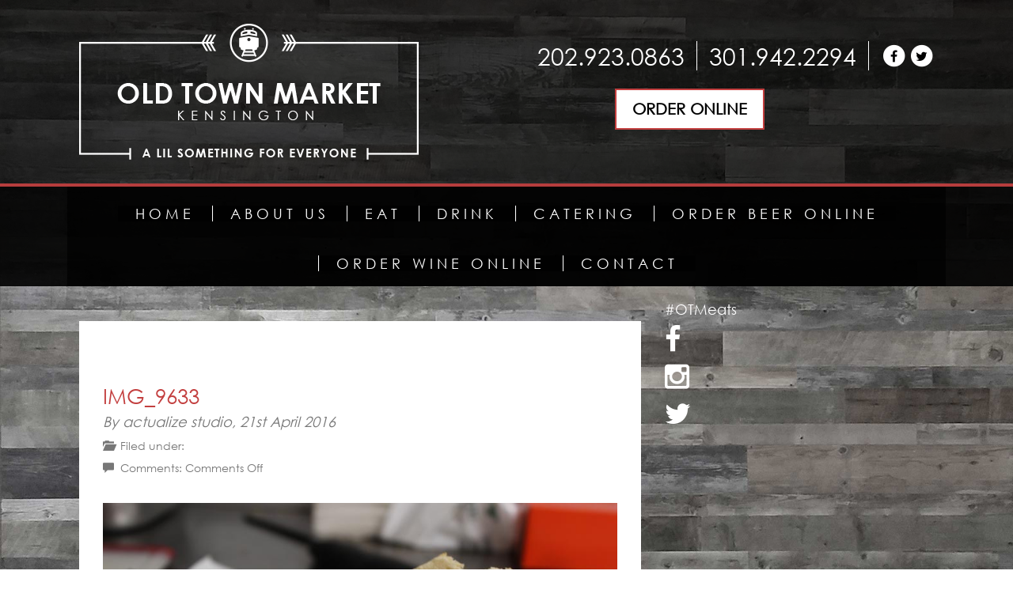

--- FILE ---
content_type: text/html; charset=UTF-8
request_url: https://theoldtownmarket.com/?attachment_id=107
body_size: 11242
content:
<!DOCTYPE html>
<html class="no-js">
<head>
	<title>IMG_9633 - Old Town MarketOld Town Market</title>
	<meta charset="utf-8">
	<meta http-equiv="X-UA-Compatible" content="IE=edge">
  	<meta name="viewport" content="width=device-width, initial-scale=1.0">
    <link rel="apple-touch-icon-precomposed" sizes="57x57" href="https://theoldtownmarket.com/wp-content/themes/otm/images/apple-touch-icon-57x57.png" />
    <link rel="apple-touch-icon-precomposed" sizes="114x114" href="https://theoldtownmarket.com/wp-content/themes/otm/images/apple-touch-icon-114x114.png" />
    <link rel="apple-touch-icon-precomposed" sizes="72x72" href="https://theoldtownmarket.com/wp-content/themes/otm/images/apple-touch-icon-72x72.png" />
    <link rel="apple-touch-icon-precomposed" sizes="144x144" href="https://theoldtownmarket.com/wp-content/themes/otm/images/apple-touch-icon-144x144.png" />
    <link rel="apple-touch-icon-precomposed" sizes="60x60" href="https://theoldtownmarket.com/wp-content/themes/otm/images/apple-touch-icon-60x60.png" />
    <link rel="apple-touch-icon-precomposed" sizes="120x120" href="https://theoldtownmarket.com/wp-content/themes/otm/images/apple-touch-icon-120x120.png" />
    <link rel="apple-touch-icon-precomposed" sizes="76x76" href="https://theoldtownmarket.com/wp-content/themes/otm/images/apple-touch-icon-76x76.png" />
    <link rel="apple-touch-icon-precomposed" sizes="152x152" href="https://theoldtownmarket.com/wp-content/themes/otm/images/apple-touch-icon-152x152.png" />
    <link rel="icon" type="image/png" href="https://theoldtownmarket.com/wp-content/themes/otm/images/favicon-196x196.png" sizes="196x196" />
    <link rel="icon" type="image/png" href="https://theoldtownmarket.com/wp-content/themes/otm/images/favicon-96x96.png" sizes="96x96" />
    <link rel="icon" type="image/png" href="https://theoldtownmarket.com/wp-content/themes/otm/images/favicon-32x32.png" sizes="32x32" />
    <link rel="icon" type="image/png" href="https://theoldtownmarket.com/wp-content/themes/otm/images/favicon-16x16.png" sizes="16x16" />
    <link rel="icon" type="image/png" href="https://theoldtownmarket.com/wp-content/themes/otm/images/favicon-128.png" sizes="128x128" />
    <meta name="Old Town Market" content="#FFFFFF" />
    <meta name="msapplication-TileImage" content="https://theoldtownmarket.com/wp-content/themes/otm/images/mstile-144x144.png" />
    <meta name="msapplication-square70x70logo" content="https://theoldtownmarket.com/wp-content/themes/otm/images/mstile-70x70.png" />
    <meta name="msapplication-square150x150logo" content="https://theoldtownmarket.com/wp-content/themes/otm/images/mstile-150x150.png" />
    <meta name="msapplication-wide310x150logo" content="https://theoldtownmarket.com/wp-content/themes/otm/images/mstile-310x150.png" />
    <meta name="msapplication-square310x310logo" content="https://theoldtownmarket.com/wp-content/themes/otm/images/mstile-310x310.png" />

	<meta name='robots' content='index, follow, max-image-preview:large, max-snippet:-1, max-video-preview:-1' />
	<style>img:is([sizes="auto" i], [sizes^="auto," i]) { contain-intrinsic-size: 3000px 1500px }</style>
	
	<!-- This site is optimized with the Yoast SEO plugin v26.6 - https://yoast.com/wordpress/plugins/seo/ -->
	<link rel="canonical" href="https://theoldtownmarket.com/" />
	<meta property="og:locale" content="en_US" />
	<meta property="og:type" content="article" />
	<meta property="og:title" content="IMG_9633 - Old Town Market" />
	<meta property="og:url" content="https://theoldtownmarket.com/" />
	<meta property="og:site_name" content="Old Town Market" />
	<meta property="og:image" content="https://theoldtownmarket.com" />
	<meta property="og:image:width" content="800" />
	<meta property="og:image:height" content="533" />
	<meta property="og:image:type" content="image/jpeg" />
	<meta name="twitter:card" content="summary_large_image" />
	<script type="application/ld+json" class="yoast-schema-graph">{"@context":"https://schema.org","@graph":[{"@type":"WebPage","@id":"https://theoldtownmarket.com/","url":"https://theoldtownmarket.com/","name":"IMG_9633 - Old Town Market","isPartOf":{"@id":"https://theoldtownmarket.com/#website"},"primaryImageOfPage":{"@id":"https://theoldtownmarket.com/#primaryimage"},"image":{"@id":"https://theoldtownmarket.com/#primaryimage"},"thumbnailUrl":"https://theoldtownmarket.com/wp-content/uploads/2016/04/IMG_9633.jpg","datePublished":"2016-04-21T18:11:59+00:00","breadcrumb":{"@id":"https://theoldtownmarket.com/#breadcrumb"},"inLanguage":"en","potentialAction":[{"@type":"ReadAction","target":["https://theoldtownmarket.com/"]}]},{"@type":"ImageObject","inLanguage":"en","@id":"https://theoldtownmarket.com/#primaryimage","url":"https://theoldtownmarket.com/wp-content/uploads/2016/04/IMG_9633.jpg","contentUrl":"https://theoldtownmarket.com/wp-content/uploads/2016/04/IMG_9633.jpg","width":800,"height":533},{"@type":"BreadcrumbList","@id":"https://theoldtownmarket.com/#breadcrumb","itemListElement":[{"@type":"ListItem","position":1,"name":"Home","item":"https://theoldtownmarket.com/"},{"@type":"ListItem","position":2,"name":"The Susie&#8217;s Special","item":"https://theoldtownmarket.com/product/susie-s-special/"},{"@type":"ListItem","position":3,"name":"IMG_9633"}]},{"@type":"WebSite","@id":"https://theoldtownmarket.com/#website","url":"https://theoldtownmarket.com/","name":"Old Town Market","description":"A LIL SOMETHING FOR EVERYONE","potentialAction":[{"@type":"SearchAction","target":{"@type":"EntryPoint","urlTemplate":"https://theoldtownmarket.com/?s={search_term_string}"},"query-input":{"@type":"PropertyValueSpecification","valueRequired":true,"valueName":"search_term_string"}}],"inLanguage":"en"}]}</script>
	<!-- / Yoast SEO plugin. -->


<link rel='dns-prefetch' href='//ajax.googleapis.com' />
<link rel='dns-prefetch' href='//cdn.datatables.net' />
<link rel='dns-prefetch' href='//cdnjs.cloudflare.com' />
<link rel='dns-prefetch' href='//maxcdn.bootstrapcdn.com' />
<link rel='dns-prefetch' href='//netdna.bootstrapcdn.com' />
<script type="text/javascript">
/* <![CDATA[ */
window._wpemojiSettings = {"baseUrl":"https:\/\/s.w.org\/images\/core\/emoji\/16.0.1\/72x72\/","ext":".png","svgUrl":"https:\/\/s.w.org\/images\/core\/emoji\/16.0.1\/svg\/","svgExt":".svg","source":{"concatemoji":"https:\/\/theoldtownmarket.com\/wp-includes\/js\/wp-emoji-release.min.js?ver=6.8.3"}};
/*! This file is auto-generated */
!function(s,n){var o,i,e;function c(e){try{var t={supportTests:e,timestamp:(new Date).valueOf()};sessionStorage.setItem(o,JSON.stringify(t))}catch(e){}}function p(e,t,n){e.clearRect(0,0,e.canvas.width,e.canvas.height),e.fillText(t,0,0);var t=new Uint32Array(e.getImageData(0,0,e.canvas.width,e.canvas.height).data),a=(e.clearRect(0,0,e.canvas.width,e.canvas.height),e.fillText(n,0,0),new Uint32Array(e.getImageData(0,0,e.canvas.width,e.canvas.height).data));return t.every(function(e,t){return e===a[t]})}function u(e,t){e.clearRect(0,0,e.canvas.width,e.canvas.height),e.fillText(t,0,0);for(var n=e.getImageData(16,16,1,1),a=0;a<n.data.length;a++)if(0!==n.data[a])return!1;return!0}function f(e,t,n,a){switch(t){case"flag":return n(e,"\ud83c\udff3\ufe0f\u200d\u26a7\ufe0f","\ud83c\udff3\ufe0f\u200b\u26a7\ufe0f")?!1:!n(e,"\ud83c\udde8\ud83c\uddf6","\ud83c\udde8\u200b\ud83c\uddf6")&&!n(e,"\ud83c\udff4\udb40\udc67\udb40\udc62\udb40\udc65\udb40\udc6e\udb40\udc67\udb40\udc7f","\ud83c\udff4\u200b\udb40\udc67\u200b\udb40\udc62\u200b\udb40\udc65\u200b\udb40\udc6e\u200b\udb40\udc67\u200b\udb40\udc7f");case"emoji":return!a(e,"\ud83e\udedf")}return!1}function g(e,t,n,a){var r="undefined"!=typeof WorkerGlobalScope&&self instanceof WorkerGlobalScope?new OffscreenCanvas(300,150):s.createElement("canvas"),o=r.getContext("2d",{willReadFrequently:!0}),i=(o.textBaseline="top",o.font="600 32px Arial",{});return e.forEach(function(e){i[e]=t(o,e,n,a)}),i}function t(e){var t=s.createElement("script");t.src=e,t.defer=!0,s.head.appendChild(t)}"undefined"!=typeof Promise&&(o="wpEmojiSettingsSupports",i=["flag","emoji"],n.supports={everything:!0,everythingExceptFlag:!0},e=new Promise(function(e){s.addEventListener("DOMContentLoaded",e,{once:!0})}),new Promise(function(t){var n=function(){try{var e=JSON.parse(sessionStorage.getItem(o));if("object"==typeof e&&"number"==typeof e.timestamp&&(new Date).valueOf()<e.timestamp+604800&&"object"==typeof e.supportTests)return e.supportTests}catch(e){}return null}();if(!n){if("undefined"!=typeof Worker&&"undefined"!=typeof OffscreenCanvas&&"undefined"!=typeof URL&&URL.createObjectURL&&"undefined"!=typeof Blob)try{var e="postMessage("+g.toString()+"("+[JSON.stringify(i),f.toString(),p.toString(),u.toString()].join(",")+"));",a=new Blob([e],{type:"text/javascript"}),r=new Worker(URL.createObjectURL(a),{name:"wpTestEmojiSupports"});return void(r.onmessage=function(e){c(n=e.data),r.terminate(),t(n)})}catch(e){}c(n=g(i,f,p,u))}t(n)}).then(function(e){for(var t in e)n.supports[t]=e[t],n.supports.everything=n.supports.everything&&n.supports[t],"flag"!==t&&(n.supports.everythingExceptFlag=n.supports.everythingExceptFlag&&n.supports[t]);n.supports.everythingExceptFlag=n.supports.everythingExceptFlag&&!n.supports.flag,n.DOMReady=!1,n.readyCallback=function(){n.DOMReady=!0}}).then(function(){return e}).then(function(){var e;n.supports.everything||(n.readyCallback(),(e=n.source||{}).concatemoji?t(e.concatemoji):e.wpemoji&&e.twemoji&&(t(e.twemoji),t(e.wpemoji)))}))}((window,document),window._wpemojiSettings);
/* ]]> */
</script>
<style id='wp-emoji-styles-inline-css' type='text/css'>

	img.wp-smiley, img.emoji {
		display: inline !important;
		border: none !important;
		box-shadow: none !important;
		height: 1em !important;
		width: 1em !important;
		margin: 0 0.07em !important;
		vertical-align: -0.1em !important;
		background: none !important;
		padding: 0 !important;
	}
</style>
<link rel='stylesheet' id='wp-block-library-css' href='https://theoldtownmarket.com/wp-includes/css/dist/block-library/style.min.css?ver=6.8.3' type='text/css' media='all' />
<style id='classic-theme-styles-inline-css' type='text/css'>
/*! This file is auto-generated */
.wp-block-button__link{color:#fff;background-color:#32373c;border-radius:9999px;box-shadow:none;text-decoration:none;padding:calc(.667em + 2px) calc(1.333em + 2px);font-size:1.125em}.wp-block-file__button{background:#32373c;color:#fff;text-decoration:none}
</style>
<style id='global-styles-inline-css' type='text/css'>
:root{--wp--preset--aspect-ratio--square: 1;--wp--preset--aspect-ratio--4-3: 4/3;--wp--preset--aspect-ratio--3-4: 3/4;--wp--preset--aspect-ratio--3-2: 3/2;--wp--preset--aspect-ratio--2-3: 2/3;--wp--preset--aspect-ratio--16-9: 16/9;--wp--preset--aspect-ratio--9-16: 9/16;--wp--preset--color--black: #000000;--wp--preset--color--cyan-bluish-gray: #abb8c3;--wp--preset--color--white: #ffffff;--wp--preset--color--pale-pink: #f78da7;--wp--preset--color--vivid-red: #cf2e2e;--wp--preset--color--luminous-vivid-orange: #ff6900;--wp--preset--color--luminous-vivid-amber: #fcb900;--wp--preset--color--light-green-cyan: #7bdcb5;--wp--preset--color--vivid-green-cyan: #00d084;--wp--preset--color--pale-cyan-blue: #8ed1fc;--wp--preset--color--vivid-cyan-blue: #0693e3;--wp--preset--color--vivid-purple: #9b51e0;--wp--preset--gradient--vivid-cyan-blue-to-vivid-purple: linear-gradient(135deg,rgba(6,147,227,1) 0%,rgb(155,81,224) 100%);--wp--preset--gradient--light-green-cyan-to-vivid-green-cyan: linear-gradient(135deg,rgb(122,220,180) 0%,rgb(0,208,130) 100%);--wp--preset--gradient--luminous-vivid-amber-to-luminous-vivid-orange: linear-gradient(135deg,rgba(252,185,0,1) 0%,rgba(255,105,0,1) 100%);--wp--preset--gradient--luminous-vivid-orange-to-vivid-red: linear-gradient(135deg,rgba(255,105,0,1) 0%,rgb(207,46,46) 100%);--wp--preset--gradient--very-light-gray-to-cyan-bluish-gray: linear-gradient(135deg,rgb(238,238,238) 0%,rgb(169,184,195) 100%);--wp--preset--gradient--cool-to-warm-spectrum: linear-gradient(135deg,rgb(74,234,220) 0%,rgb(151,120,209) 20%,rgb(207,42,186) 40%,rgb(238,44,130) 60%,rgb(251,105,98) 80%,rgb(254,248,76) 100%);--wp--preset--gradient--blush-light-purple: linear-gradient(135deg,rgb(255,206,236) 0%,rgb(152,150,240) 100%);--wp--preset--gradient--blush-bordeaux: linear-gradient(135deg,rgb(254,205,165) 0%,rgb(254,45,45) 50%,rgb(107,0,62) 100%);--wp--preset--gradient--luminous-dusk: linear-gradient(135deg,rgb(255,203,112) 0%,rgb(199,81,192) 50%,rgb(65,88,208) 100%);--wp--preset--gradient--pale-ocean: linear-gradient(135deg,rgb(255,245,203) 0%,rgb(182,227,212) 50%,rgb(51,167,181) 100%);--wp--preset--gradient--electric-grass: linear-gradient(135deg,rgb(202,248,128) 0%,rgb(113,206,126) 100%);--wp--preset--gradient--midnight: linear-gradient(135deg,rgb(2,3,129) 0%,rgb(40,116,252) 100%);--wp--preset--font-size--small: 13px;--wp--preset--font-size--medium: 20px;--wp--preset--font-size--large: 36px;--wp--preset--font-size--x-large: 42px;--wp--preset--spacing--20: 0.44rem;--wp--preset--spacing--30: 0.67rem;--wp--preset--spacing--40: 1rem;--wp--preset--spacing--50: 1.5rem;--wp--preset--spacing--60: 2.25rem;--wp--preset--spacing--70: 3.38rem;--wp--preset--spacing--80: 5.06rem;--wp--preset--shadow--natural: 6px 6px 9px rgba(0, 0, 0, 0.2);--wp--preset--shadow--deep: 12px 12px 50px rgba(0, 0, 0, 0.4);--wp--preset--shadow--sharp: 6px 6px 0px rgba(0, 0, 0, 0.2);--wp--preset--shadow--outlined: 6px 6px 0px -3px rgba(255, 255, 255, 1), 6px 6px rgba(0, 0, 0, 1);--wp--preset--shadow--crisp: 6px 6px 0px rgba(0, 0, 0, 1);}:where(.is-layout-flex){gap: 0.5em;}:where(.is-layout-grid){gap: 0.5em;}body .is-layout-flex{display: flex;}.is-layout-flex{flex-wrap: wrap;align-items: center;}.is-layout-flex > :is(*, div){margin: 0;}body .is-layout-grid{display: grid;}.is-layout-grid > :is(*, div){margin: 0;}:where(.wp-block-columns.is-layout-flex){gap: 2em;}:where(.wp-block-columns.is-layout-grid){gap: 2em;}:where(.wp-block-post-template.is-layout-flex){gap: 1.25em;}:where(.wp-block-post-template.is-layout-grid){gap: 1.25em;}.has-black-color{color: var(--wp--preset--color--black) !important;}.has-cyan-bluish-gray-color{color: var(--wp--preset--color--cyan-bluish-gray) !important;}.has-white-color{color: var(--wp--preset--color--white) !important;}.has-pale-pink-color{color: var(--wp--preset--color--pale-pink) !important;}.has-vivid-red-color{color: var(--wp--preset--color--vivid-red) !important;}.has-luminous-vivid-orange-color{color: var(--wp--preset--color--luminous-vivid-orange) !important;}.has-luminous-vivid-amber-color{color: var(--wp--preset--color--luminous-vivid-amber) !important;}.has-light-green-cyan-color{color: var(--wp--preset--color--light-green-cyan) !important;}.has-vivid-green-cyan-color{color: var(--wp--preset--color--vivid-green-cyan) !important;}.has-pale-cyan-blue-color{color: var(--wp--preset--color--pale-cyan-blue) !important;}.has-vivid-cyan-blue-color{color: var(--wp--preset--color--vivid-cyan-blue) !important;}.has-vivid-purple-color{color: var(--wp--preset--color--vivid-purple) !important;}.has-black-background-color{background-color: var(--wp--preset--color--black) !important;}.has-cyan-bluish-gray-background-color{background-color: var(--wp--preset--color--cyan-bluish-gray) !important;}.has-white-background-color{background-color: var(--wp--preset--color--white) !important;}.has-pale-pink-background-color{background-color: var(--wp--preset--color--pale-pink) !important;}.has-vivid-red-background-color{background-color: var(--wp--preset--color--vivid-red) !important;}.has-luminous-vivid-orange-background-color{background-color: var(--wp--preset--color--luminous-vivid-orange) !important;}.has-luminous-vivid-amber-background-color{background-color: var(--wp--preset--color--luminous-vivid-amber) !important;}.has-light-green-cyan-background-color{background-color: var(--wp--preset--color--light-green-cyan) !important;}.has-vivid-green-cyan-background-color{background-color: var(--wp--preset--color--vivid-green-cyan) !important;}.has-pale-cyan-blue-background-color{background-color: var(--wp--preset--color--pale-cyan-blue) !important;}.has-vivid-cyan-blue-background-color{background-color: var(--wp--preset--color--vivid-cyan-blue) !important;}.has-vivid-purple-background-color{background-color: var(--wp--preset--color--vivid-purple) !important;}.has-black-border-color{border-color: var(--wp--preset--color--black) !important;}.has-cyan-bluish-gray-border-color{border-color: var(--wp--preset--color--cyan-bluish-gray) !important;}.has-white-border-color{border-color: var(--wp--preset--color--white) !important;}.has-pale-pink-border-color{border-color: var(--wp--preset--color--pale-pink) !important;}.has-vivid-red-border-color{border-color: var(--wp--preset--color--vivid-red) !important;}.has-luminous-vivid-orange-border-color{border-color: var(--wp--preset--color--luminous-vivid-orange) !important;}.has-luminous-vivid-amber-border-color{border-color: var(--wp--preset--color--luminous-vivid-amber) !important;}.has-light-green-cyan-border-color{border-color: var(--wp--preset--color--light-green-cyan) !important;}.has-vivid-green-cyan-border-color{border-color: var(--wp--preset--color--vivid-green-cyan) !important;}.has-pale-cyan-blue-border-color{border-color: var(--wp--preset--color--pale-cyan-blue) !important;}.has-vivid-cyan-blue-border-color{border-color: var(--wp--preset--color--vivid-cyan-blue) !important;}.has-vivid-purple-border-color{border-color: var(--wp--preset--color--vivid-purple) !important;}.has-vivid-cyan-blue-to-vivid-purple-gradient-background{background: var(--wp--preset--gradient--vivid-cyan-blue-to-vivid-purple) !important;}.has-light-green-cyan-to-vivid-green-cyan-gradient-background{background: var(--wp--preset--gradient--light-green-cyan-to-vivid-green-cyan) !important;}.has-luminous-vivid-amber-to-luminous-vivid-orange-gradient-background{background: var(--wp--preset--gradient--luminous-vivid-amber-to-luminous-vivid-orange) !important;}.has-luminous-vivid-orange-to-vivid-red-gradient-background{background: var(--wp--preset--gradient--luminous-vivid-orange-to-vivid-red) !important;}.has-very-light-gray-to-cyan-bluish-gray-gradient-background{background: var(--wp--preset--gradient--very-light-gray-to-cyan-bluish-gray) !important;}.has-cool-to-warm-spectrum-gradient-background{background: var(--wp--preset--gradient--cool-to-warm-spectrum) !important;}.has-blush-light-purple-gradient-background{background: var(--wp--preset--gradient--blush-light-purple) !important;}.has-blush-bordeaux-gradient-background{background: var(--wp--preset--gradient--blush-bordeaux) !important;}.has-luminous-dusk-gradient-background{background: var(--wp--preset--gradient--luminous-dusk) !important;}.has-pale-ocean-gradient-background{background: var(--wp--preset--gradient--pale-ocean) !important;}.has-electric-grass-gradient-background{background: var(--wp--preset--gradient--electric-grass) !important;}.has-midnight-gradient-background{background: var(--wp--preset--gradient--midnight) !important;}.has-small-font-size{font-size: var(--wp--preset--font-size--small) !important;}.has-medium-font-size{font-size: var(--wp--preset--font-size--medium) !important;}.has-large-font-size{font-size: var(--wp--preset--font-size--large) !important;}.has-x-large-font-size{font-size: var(--wp--preset--font-size--x-large) !important;}
:where(.wp-block-post-template.is-layout-flex){gap: 1.25em;}:where(.wp-block-post-template.is-layout-grid){gap: 1.25em;}
:where(.wp-block-columns.is-layout-flex){gap: 2em;}:where(.wp-block-columns.is-layout-grid){gap: 2em;}
:root :where(.wp-block-pullquote){font-size: 1.5em;line-height: 1.6;}
</style>
<link rel='stylesheet' id='contact-form-7-css' href='https://theoldtownmarket.com/wp-content/plugins/contact-form-7/includes/css/styles.css?ver=6.1.4' type='text/css' media='all' />
<link rel='stylesheet' id='woocommerce-layout-css' href='https://theoldtownmarket.com/wp-content/plugins/woocommerce/assets/css/woocommerce-layout.css?ver=10.3.4' type='text/css' media='all' />
<link rel='stylesheet' id='woocommerce-smallscreen-css' href='https://theoldtownmarket.com/wp-content/plugins/woocommerce/assets/css/woocommerce-smallscreen.css?ver=10.3.4' type='text/css' media='only screen and (max-width: 768px)' />
<link rel='stylesheet' id='woocommerce-general-css' href='https://theoldtownmarket.com/wp-content/plugins/woocommerce/assets/css/woocommerce.css?ver=10.3.4' type='text/css' media='all' />
<style id='woocommerce-inline-inline-css' type='text/css'>
.woocommerce form .form-row .required { visibility: visible; }
</style>
<link rel='stylesheet' id='megamenu-css' href='https://theoldtownmarket.com/wp-content/uploads/maxmegamenu/style.css?ver=7413d2' type='text/css' media='all' />
<link rel='stylesheet' id='dashicons-css' href='https://theoldtownmarket.com/wp-includes/css/dashicons.min.css?ver=6.8.3' type='text/css' media='all' />
<link rel='stylesheet' id='wc-gateway-ppec-frontend-css' href='https://theoldtownmarket.com/wp-content/plugins/woocommerce-gateway-paypal-express-checkout/assets/css/wc-gateway-ppec-frontend.css?ver=2.1.3' type='text/css' media='all' />
<link rel='stylesheet' id='brands-styles-css' href='https://theoldtownmarket.com/wp-content/plugins/woocommerce/assets/css/brands.css?ver=10.3.4' type='text/css' media='all' />
<link rel='stylesheet' id='parent-style-css' href='https://theoldtownmarket.com/wp-content/themes/otm/style.css?ver=6.8.3' type='text/css' media='all' />
<link rel='stylesheet' id='old-bs_grid-css' href='https://theoldtownmarket.com/wp-content/themes/otm/assets/css/bs-grid.css?ver=6.8.3' type='text/css' media='all' />
<link rel='stylesheet' id='dt_css-css' href='https://cdn.datatables.net/1.10.19/css/jquery.dataTables.min.css?ver=6.8.3' type='text/css' media='all' />
<link rel='stylesheet' id='old-dt-css' href='https://theoldtownmarket.com/wp-content/themes/otm/assets/css/responsive.dataTables.min.css?ver=6.8.3' type='text/css' media='all' />
<link rel='stylesheet' id='dt__bootstrapcss-css' href='https://cdn.datatables.net/1.10.21/css/dataTables.bootstrap.min.css?ver=6.8.3' type='text/css' media='all' />
<link rel='stylesheet' id='dt_bt_css-css' href='https://maxcdn.bootstrapcdn.com/bootstrap/3.3.7/css/bootstrap.min.css?ver=6.8.3' type='text/css' media='all' />
<link rel='stylesheet' id='select2_css-css' href='https://cdnjs.cloudflare.com/ajax/libs/select2/4.0.7/css/select2.min.css?ver=6.8.3' type='text/css' media='all' />
<link rel='stylesheet' id='old-bootstrap-css' href='https://theoldtownmarket.com/wp-content/themes/otm/assets/css/select2-bootstrap4.css?ver=6.8.3' type='text/css' media='all' />
<link rel='stylesheet' id='flick-css' href='https://theoldtownmarket.com/wp-content/plugins/mailchimp/assets/css/flick/flick.css?ver=2.0.0' type='text/css' media='all' />
<link rel='stylesheet' id='mailchimp_sf_main_css-css' href='https://theoldtownmarket.com/wp-content/plugins/mailchimp/assets/css/frontend.css?ver=2.0.0' type='text/css' media='all' />
<link rel='stylesheet' id='fontawesome-css' href='//netdna.bootstrapcdn.com/font-awesome/3.2.1/css/font-awesome.min.css?ver=1.3.9' type='text/css' media='all' />
<!--[if IE 7]>
<link rel='stylesheet' id='fontawesome-ie-css' href='//netdna.bootstrapcdn.com/font-awesome/3.2.1/css/font-awesome-ie7.min.css?ver=1.3.9' type='text/css' media='all' />
<![endif]-->
<link rel='stylesheet' id='bootstrap-css-css' href='https://theoldtownmarket.com/wp-content/themes/otm/css/bootstrap.min.css?ver=3.3.4' type='text/css' media='all' />
<link rel='stylesheet' id='bst-css-css' href='https://theoldtownmarket.com/wp-content/themes/otm/css/bst.css' type='text/css' media='all' />
<link rel='stylesheet' id='webfonts-css' href='https://theoldtownmarket.com/wp-content/themes/otm/webfonts/webfonts.css' type='text/css' media='all' />
<link rel='stylesheet' id='font-awesome-css' href='https://theoldtownmarket.com/wp-content/themes/otm/font-awesome/css/font-awesome.min.css' type='text/css' media='all' />
<link rel='stylesheet' id='main-css' href='https://theoldtownmarket.com/wp-content/themes/otm/css/main.css' type='text/css' media='all' />
		<style>
			/* Accessible for screen readers but hidden from view */
			.fa-hidden { position:absolute; left:-10000px; top:auto; width:1px; height:1px; overflow:hidden; }
			.rtl .fa-hidden { left:10000px; }
			.fa-showtext { margin-right: 5px; }
		</style>
		<script type="text/javascript" src="https://theoldtownmarket.com/wp-includes/js/jquery/jquery.min.js?ver=3.7.1" id="jquery-core-js"></script>
<script type="text/javascript" src="https://theoldtownmarket.com/wp-includes/js/jquery/jquery-migrate.min.js?ver=3.4.1" id="jquery-migrate-js"></script>
<script type="text/javascript" src="https://theoldtownmarket.com/wp-content/plugins/woocommerce/assets/js/jquery-blockui/jquery.blockUI.min.js?ver=2.7.0-wc.10.3.4" id="wc-jquery-blockui-js" defer="defer" data-wp-strategy="defer"></script>
<script type="text/javascript" id="wc-add-to-cart-js-extra">
/* <![CDATA[ */
var wc_add_to_cart_params = {"ajax_url":"\/wp-admin\/admin-ajax.php","wc_ajax_url":"\/?wc-ajax=%%endpoint%%","i18n_view_cart":"View cart","cart_url":"https:\/\/theoldtownmarket.com\/cart\/","is_cart":"","cart_redirect_after_add":"yes"};
/* ]]> */
</script>
<script type="text/javascript" src="https://theoldtownmarket.com/wp-content/plugins/woocommerce/assets/js/frontend/add-to-cart.min.js?ver=10.3.4" id="wc-add-to-cart-js" defer="defer" data-wp-strategy="defer"></script>
<script type="text/javascript" src="https://theoldtownmarket.com/wp-content/plugins/woocommerce/assets/js/js-cookie/js.cookie.min.js?ver=2.1.4-wc.10.3.4" id="wc-js-cookie-js" defer="defer" data-wp-strategy="defer"></script>
<script type="text/javascript" id="woocommerce-js-extra">
/* <![CDATA[ */
var woocommerce_params = {"ajax_url":"\/wp-admin\/admin-ajax.php","wc_ajax_url":"\/?wc-ajax=%%endpoint%%","i18n_password_show":"Show password","i18n_password_hide":"Hide password"};
/* ]]> */
</script>
<script type="text/javascript" src="https://theoldtownmarket.com/wp-content/plugins/woocommerce/assets/js/frontend/woocommerce.min.js?ver=10.3.4" id="woocommerce-js" defer="defer" data-wp-strategy="defer"></script>
<script type="text/javascript" src="https://ajax.googleapis.com/ajax/libs/jquery/1.12.4/jquery.min.js?ver=6.8.3" id="ajx-jquery-min-js"></script>
<script type="text/javascript" src="https://cdn.datatables.net/1.10.19/js/jquery.dataTables.min.js?ver=6.8.3" id="dt_js-js"></script>
<script type="text/javascript" src="https://theoldtownmarket.com/wp-content/themes/otm/assets/js/dataTables.responsive.min.js?ver=6.8.3" id="old-bootstrap-min-js"></script>
<script type="text/javascript" src="https://cdnjs.cloudflare.com/ajax/libs/select2/4.0.7/js/select2.min.js?ver=6.8.3" id="select2_js-js"></script>
<link rel="https://api.w.org/" href="https://theoldtownmarket.com/wp-json/" /><link rel="alternate" title="JSON" type="application/json" href="https://theoldtownmarket.com/wp-json/wp/v2/media/107" /><link rel="alternate" title="oEmbed (JSON)" type="application/json+oembed" href="https://theoldtownmarket.com/wp-json/oembed/1.0/embed?url=https%3A%2F%2Ftheoldtownmarket.com%2F%3Fattachment_id%3D107" />
<link rel="alternate" title="oEmbed (XML)" type="text/xml+oembed" href="https://theoldtownmarket.com/wp-json/oembed/1.0/embed?url=https%3A%2F%2Ftheoldtownmarket.com%2F%3Fattachment_id%3D107&#038;format=xml" />
                    <!-- Tracking code generated with Simple Universal Google Analytics plugin v1.0.5 -->
                    <script>
                    (function(i,s,o,g,r,a,m){i['GoogleAnalyticsObject']=r;i[r]=i[r]||function(){
                    (i[r].q=i[r].q||[]).push(arguments)},i[r].l=1*new Date();a=s.createElement(o),
                    m=s.getElementsByTagName(o)[0];a.async=1;a.src=g;m.parentNode.insertBefore(a,m)
                    })(window,document,'script','//www.google-analytics.com/analytics.js','ga');

                    ga('create', 'UA-77530427-1', 'auto');
                    ga('send', 'pageview');

                    </script>
                    <!-- / Simple Universal Google Analytics plugin --><script type="text/javascript">
(function(url){
	if(/(?:Chrome\/26\.0\.1410\.63 Safari\/537\.31|WordfenceTestMonBot)/.test(navigator.userAgent)){ return; }
	var addEvent = function(evt, handler) {
		if (window.addEventListener) {
			document.addEventListener(evt, handler, false);
		} else if (window.attachEvent) {
			document.attachEvent('on' + evt, handler);
		}
	};
	var removeEvent = function(evt, handler) {
		if (window.removeEventListener) {
			document.removeEventListener(evt, handler, false);
		} else if (window.detachEvent) {
			document.detachEvent('on' + evt, handler);
		}
	};
	var evts = 'contextmenu dblclick drag dragend dragenter dragleave dragover dragstart drop keydown keypress keyup mousedown mousemove mouseout mouseover mouseup mousewheel scroll'.split(' ');
	var logHuman = function() {
		if (window.wfLogHumanRan) { return; }
		window.wfLogHumanRan = true;
		var wfscr = document.createElement('script');
		wfscr.type = 'text/javascript';
		wfscr.async = true;
		wfscr.src = url + '&r=' + Math.random();
		(document.getElementsByTagName('head')[0]||document.getElementsByTagName('body')[0]).appendChild(wfscr);
		for (var i = 0; i < evts.length; i++) {
			removeEvent(evts[i], logHuman);
		}
	};
	for (var i = 0; i < evts.length; i++) {
		addEvent(evts[i], logHuman);
	}
})('//theoldtownmarket.com/?wordfence_lh=1&hid=FD7B07C3F50C1FAB1B8B7D10339BB696');
</script>	<noscript><style>.woocommerce-product-gallery{ opacity: 1 !important; }</style></noscript>
	<style type="text/css">/** Mega Menu CSS: fs **/</style>
</head>

<body class="attachment wp-singular attachment-template-default single single-attachment postid-107 attachmentid-107 attachment-jpeg wp-theme-otm theme-otm woocommerce-no-js mega-menu-header-menu chrome">

<!--========Header==============-->
  <header class="header">
    <div class="container">
      <div class="row">
        <div class="col-sm-5 sc-reveal">
          <a href="https://theoldtownmarket.com/" class="logo">
            <img src="https://theoldtownmarket.com/wp-content/themes/otm/images/logo.png" alt="">
          </a>
        </div>
        <div class="col-sm-7">
          <div class="clearfix">
            <ul class="top-list sc-reveal">
              <li><a href="tel:+12029230863" class="ph-number">202.923.0863</a></li>
			  <li><a href="tel:+13019422294" class="ph-number">301.942.2294</a></li>
              <li>
                <div class="social desk-right">
                  <a href="https://www.facebook.com/Old-Town-Market-231826990227875/" class="facebook" target="_blank">
                    <span class="fa-stack fa-lg">
                      <i class="fa fa-circle fa-stack-2x"></i>
                      <i class="fa fa-facebook fa-inverse fa-stack-1x"></i>
                    </span>
                  </a>
                  <a href="#" class="twitter">
                    <span class="fa-stack fa-lg">
                      <i class="fa fa-circle fa-stack-2x"></i>
                      <i class="fa fa-twitter fa-inverse fa-stack-1x"></i>
                    </span>
                  </a>
                </div>
              </li>
            </ul>
          </div>
		  <div class="order_online_wrap">
  			<a href="https://order.toasttab.com/online/old-town-market-kensington-10251-kensington-pkwy" class="order_online_btn" target="_blank">Order Online</a>
		  </div>
			
<!--           <div class="clearfix order-online ">
            <ul class="top-list">
              <li class="sc-reveal"><img src="https://theoldtownmarket.com/wp-content/themes/otm/images/finger.png" alt=""></li>
              <li>
                <a href="https://theoldtownmarket.com/shop/" class="btn btn-green btn-lg oo">Order Online</a>
              </li>
            </ul> -->
          </div>          
        </div>
      </div>
    </div>
    <!-- Main navigation -->
    <nav class="navbar navbar-default">
      <div class="container">
           <div id="mega-menu-wrap-header-menu" class="mega-menu-wrap"><div class="mega-menu-toggle"><div class="mega-toggle-blocks-left"></div><div class="mega-toggle-blocks-center"></div><div class="mega-toggle-blocks-right"><div class='mega-toggle-block mega-menu-toggle-block mega-toggle-block-1' id='mega-toggle-block-1' tabindex='0'><span class='mega-toggle-label' role='button' aria-expanded='false'><span class='mega-toggle-label-closed'>MENU</span><span class='mega-toggle-label-open'>MENU</span></span></div></div></div><ul id="mega-menu-header-menu" class="mega-menu max-mega-menu mega-menu-horizontal mega-no-js" data-event="hover_intent" data-effect="fade" data-effect-speed="200" data-effect-mobile="disabled" data-effect-speed-mobile="0" data-mobile-force-width="false" data-second-click="go" data-document-click="collapse" data-vertical-behaviour="standard" data-breakpoint="600" data-unbind="true" data-mobile-state="collapse_all" data-mobile-direction="vertical" data-hover-intent-timeout="300" data-hover-intent-interval="100"><li class="mega-menu-item mega-menu-item-type-post_type mega-menu-item-object-page mega-menu-item-home mega-align-bottom-left mega-menu-flyout mega-menu-item-28" id="mega-menu-item-28"><a class="mega-menu-link" href="https://theoldtownmarket.com/" tabindex="0">Home</a></li><li class="mega-menu-item mega-menu-item-type-post_type mega-menu-item-object-page mega-align-bottom-left mega-menu-flyout mega-menu-item-27" id="mega-menu-item-27"><a class="mega-menu-link" href="https://theoldtownmarket.com/about-us/" tabindex="0">About Us</a></li><li class="mega-menu-item mega-menu-item-type-post_type mega-menu-item-object-page mega-align-bottom-left mega-menu-flyout mega-menu-item-26" id="mega-menu-item-26"><a class="mega-menu-link" href="https://theoldtownmarket.com/eat/" tabindex="0">Eat</a></li><li class="mega-menu-item mega-menu-item-type-post_type mega-menu-item-object-page mega-align-bottom-left mega-menu-flyout mega-menu-item-25" id="mega-menu-item-25"><a class="mega-menu-link" href="https://theoldtownmarket.com/drink/" tabindex="0">Drink</a></li><li class="mega-menu-item mega-menu-item-type-post_type mega-menu-item-object-page mega-align-bottom-left mega-menu-flyout mega-menu-item-24" id="mega-menu-item-24"><a class="mega-menu-link" href="https://theoldtownmarket.com/catering/" tabindex="0">Catering</a></li><li class="mega-menu-item mega-menu-item-type-post_type mega-menu-item-object-page mega-align-bottom-left mega-menu-flyout mega-menu-item-1216" id="mega-menu-item-1216"><a class="mega-menu-link" href="https://theoldtownmarket.com/online-beer/" tabindex="0">Order Beer Online</a></li><li class="mega-menu-item mega-menu-item-type-post_type mega-menu-item-object-page mega-align-bottom-left mega-menu-flyout mega-menu-item-1215" id="mega-menu-item-1215"><a class="mega-menu-link" href="https://theoldtownmarket.com/wine-delivery/" tabindex="0">Order Wine Online</a></li><li class="mega-menu-item mega-menu-item-type-post_type mega-menu-item-object-page mega-align-bottom-left mega-menu-flyout mega-menu-item-22" id="mega-menu-item-22"><a class="mega-menu-link" href="https://theoldtownmarket.com/contact/" tabindex="0">Contact</a></li></ul></div> 
      </div>
    </nav>
    <!-- Main navigation ends -->       
  </header>
  <!--========Header ends==============-->
<div class="container">
  <div class="row">
    
    <div class="col-sm-8 mt-44">
        <div class="content" id="content">
          <!--========banner-->
          <div class="inner-banner">
                                       <img src="http://localhost/oldtownmarket/wp-content/themes/otm/images/shop-banner-3.jpg" alt="" />
                              
                <!-- <img src="https://theoldtownmarket.com/wp-content/themes/otm/images/inner-banner.jpg" alt=""> -->
            <div class="img-div">     
              <div class="container">
                <h1></h1>
              </div>        
            </div>
          </div>
          <!--========banner ends-->
         

    <article role="article" id="post_107" class="post-107 attachment type-attachment status-inherit hentry">
        <header>
            <h2>IMG_9633</h2>
            <h4>
                <em>
                    <span class="text-muted author">By actualize studio,</span>
                    <time  class="text-muted" datetime="21-04-2016">21st April 2016</time>
                </em>
            </h4>
            <p class="text-muted" style="margin-bottom: 30px;">
                <i class="glyphicon glyphicon-folder-open"></i>&nbsp; Filed under: <br/>
                <i class="glyphicon glyphicon-comment"></i>&nbsp; Comments: <span>Comments Off<span class="screen-reader-text"> on IMG_9633</span></span>            </p>
        </header>
        <section>
                        <p class="attachment"><a href='https://theoldtownmarket.com/wp-content/uploads/2016/04/IMG_9633.jpg'><img fetchpriority="high" decoding="async" width="800" height="533" src="https://theoldtownmarket.com/wp-content/uploads/2016/04/IMG_9633.jpg" class="attachment-medium size-medium" alt="" /></a></p>
                    </section>
    </article>
      </div><!-- /#content -->
    </div>
    
    <div class="col-sm-4">
        <aside class="sidebar">
  <section class="nav_menu-2 widget_nav_menu "><h4>#OTMeats</h4><div class="menu-social-container"><ul id="menu-social" class="menu"><li id="menu-item-325" class="menu-item menu-item-type-custom menu-item-object-custom social-icon facebook menu-item-325"><a target="_blank" href="https://www.facebook.com/oldtownmarket1/?fref=ts"><i class='icon-2x icon-facebook '></i><span class='fa-hidden'>Facebook</span></a></li>
<li id="menu-item-326" class="menu-item menu-item-type-custom menu-item-object-custom social-icon instagram menu-item-326"><a target="_blank" href="https://www.instagram.com/oldtownmarket1/"><i class='icon-2x icon-instagram '></i><span class='fa-hidden'>Instagram</span></a></li>
<li id="menu-item-327" class="menu-item menu-item-type-custom menu-item-object-custom social-icon twitter menu-item-327"><a target="_blank" href="https://twitter.com/oldtownmarket1"><i class='icon-2x icon-twitter '></i><span class='fa-hidden'>Twitter</span></a></li>
</ul></div></section></aside>
    </div>
    
  </div><!-- /.row -->
</div><!-- /.container -->

<!--========Footer==============-->
  <footer class="footer mt-44">
    <div class="container">
      <div class="row">
        <div class="col-sm-8 sc-reveal">
          <section class="execphp-5 widget_execphp ">			<div class="execphpwidget"><h3>A lil something for everyone</h3>
          <p>10251 Kensington Pkwy, Kensington, MD 20895</p></div>
		</section>          <span class="signature hidden-xs">Powered by <a href="http://actualizestudio.com" target="_blank">Actualize Studio Rockville</a></span>
        </div>
        <div class="col-sm-4 sc-reveal">
            <a href="https://theoldtownmarket.com/">
              <img src="https://theoldtownmarket.com/wp-content/themes/otm/images/logo-small.png" alt="">
            </a>
        </div>
      </div>
    </div>
  </footer> 
  <!--========Footer ends==============-->
</footer>

<script type="speculationrules">
{"prefetch":[{"source":"document","where":{"and":[{"href_matches":"\/*"},{"not":{"href_matches":["\/wp-*.php","\/wp-admin\/*","\/wp-content\/uploads\/*","\/wp-content\/*","\/wp-content\/plugins\/*","\/wp-content\/themes\/otm\/*","\/*\\?(.+)"]}},{"not":{"selector_matches":"a[rel~=\"nofollow\"]"}},{"not":{"selector_matches":".no-prefetch, .no-prefetch a"}}]},"eagerness":"conservative"}]}
</script>
	<script type='text/javascript'>
		(function () {
			var c = document.body.className;
			c = c.replace(/woocommerce-no-js/, 'woocommerce-js');
			document.body.className = c;
		})();
	</script>
	<link rel='stylesheet' id='wc-blocks-style-css' href='https://theoldtownmarket.com/wp-content/plugins/woocommerce/assets/client/blocks/wc-blocks.css?ver=wc-10.3.4' type='text/css' media='all' />
<script type="text/javascript" src="https://theoldtownmarket.com/wp-includes/js/dist/hooks.min.js?ver=4d63a3d491d11ffd8ac6" id="wp-hooks-js"></script>
<script type="text/javascript" src="https://theoldtownmarket.com/wp-includes/js/dist/i18n.min.js?ver=5e580eb46a90c2b997e6" id="wp-i18n-js"></script>
<script type="text/javascript" id="wp-i18n-js-after">
/* <![CDATA[ */
wp.i18n.setLocaleData( { 'text direction\u0004ltr': [ 'ltr' ] } );
/* ]]> */
</script>
<script type="text/javascript" src="https://theoldtownmarket.com/wp-content/plugins/contact-form-7/includes/swv/js/index.js?ver=6.1.4" id="swv-js"></script>
<script type="text/javascript" id="contact-form-7-js-before">
/* <![CDATA[ */
var wpcf7 = {
    "api": {
        "root": "https:\/\/theoldtownmarket.com\/wp-json\/",
        "namespace": "contact-form-7\/v1"
    }
};
/* ]]> */
</script>
<script type="text/javascript" src="https://theoldtownmarket.com/wp-content/plugins/contact-form-7/includes/js/index.js?ver=6.1.4" id="contact-form-7-js"></script>
<script type="text/javascript" src="https://theoldtownmarket.com/wp-includes/js/jquery/jquery.form.min.js?ver=4.3.0" id="jquery-form-js"></script>
<script type="text/javascript" src="https://theoldtownmarket.com/wp-includes/js/jquery/ui/core.min.js?ver=1.13.3" id="jquery-ui-core-js"></script>
<script type="text/javascript" src="https://theoldtownmarket.com/wp-includes/js/jquery/ui/datepicker.min.js?ver=1.13.3" id="jquery-ui-datepicker-js"></script>
<script type="text/javascript" id="jquery-ui-datepicker-js-after">
/* <![CDATA[ */
jQuery(function(jQuery){jQuery.datepicker.setDefaults({"closeText":"Close","currentText":"Today","monthNames":["January","February","March","April","May","June","July","August","September","October","November","December"],"monthNamesShort":["Jan","Feb","Mar","Apr","May","Jun","Jul","Aug","Sep","Oct","Nov","Dec"],"nextText":"Next","prevText":"Previous","dayNames":["Sunday","Monday","Tuesday","Wednesday","Thursday","Friday","Saturday"],"dayNamesShort":["Sun","Mon","Tue","Wed","Thu","Fri","Sat"],"dayNamesMin":["S","M","T","W","T","F","S"],"dateFormat":"MM d, yy","firstDay":1,"isRTL":false});});
/* ]]> */
</script>
<script type="text/javascript" id="mailchimp_sf_main_js-js-extra">
/* <![CDATA[ */
var mailchimpSF = {"ajax_url":"https:\/\/theoldtownmarket.com\/","phone_validation_error":"Please enter a valid phone number."};
/* ]]> */
</script>
<script type="text/javascript" src="https://theoldtownmarket.com/wp-content/plugins/mailchimp/assets/js/mailchimp.js?ver=2.0.0" id="mailchimp_sf_main_js-js"></script>
<script type="text/javascript" src="https://theoldtownmarket.com/wp-content/plugins/woocommerce/assets/js/sourcebuster/sourcebuster.min.js?ver=10.3.4" id="sourcebuster-js-js"></script>
<script type="text/javascript" id="wc-order-attribution-js-extra">
/* <![CDATA[ */
var wc_order_attribution = {"params":{"lifetime":1.0000000000000001e-5,"session":30,"base64":false,"ajaxurl":"https:\/\/theoldtownmarket.com\/wp-admin\/admin-ajax.php","prefix":"wc_order_attribution_","allowTracking":true},"fields":{"source_type":"current.typ","referrer":"current_add.rf","utm_campaign":"current.cmp","utm_source":"current.src","utm_medium":"current.mdm","utm_content":"current.cnt","utm_id":"current.id","utm_term":"current.trm","utm_source_platform":"current.plt","utm_creative_format":"current.fmt","utm_marketing_tactic":"current.tct","session_entry":"current_add.ep","session_start_time":"current_add.fd","session_pages":"session.pgs","session_count":"udata.vst","user_agent":"udata.uag"}};
/* ]]> */
</script>
<script type="text/javascript" src="https://theoldtownmarket.com/wp-content/plugins/woocommerce/assets/js/frontend/order-attribution.min.js?ver=10.3.4" id="wc-order-attribution-js"></script>
<script type="text/javascript" src="https://theoldtownmarket.com/wp-content/themes/otm/js/modernizr-2.8.3.min.js" id="modernizr-js"></script>
<script type="text/javascript" src="https://theoldtownmarket.com/wp-content/themes/otm/js/bootstrap.min.js" id="bootstrap-js-js"></script>
<script type="text/javascript" src="https://theoldtownmarket.com/wp-content/themes/otm/js/bst.js" id="bst-js-js"></script>
<script type="text/javascript" src="https://theoldtownmarket.com/wp-content/themes/otm/scrollReveal.js-master/dist/scrollReveal.min.js" id="scrollReveal-js"></script>
<script type="text/javascript" src="https://theoldtownmarket.com/wp-includes/js/hoverIntent.min.js?ver=1.10.2" id="hoverIntent-js"></script>
<script type="text/javascript" src="https://theoldtownmarket.com/wp-content/plugins/megamenu/js/maxmegamenu.js?ver=3.7" id="megamenu-js"></script>
<script id="save_edit_js" type="text/javascript">jQuery(function($){		
			window.sr = ScrollReveal();
			sr.reveal('.sc-reveal');
			sr.reveal('');
        });
</script>
</body>
</html>

--- FILE ---
content_type: text/css
request_url: https://theoldtownmarket.com/wp-content/themes/otm/style.css?ver=6.8.3
body_size: 52
content:
/*
Theme Name: Old Town Market
Description: Custom designed theme for Old Town Market
Author: AS
Author URI: http://www.actualizestudio.com
*/
.map-wrap .find
{
	bottom: 36px;
}
.map-wrap .find a
{
	padding: 4px 40px;
}

.page-id-1188 .post-1188 .breakfast h2,
.page-id-1175 .post-1175 .breakfast h2{
	display: none !important;
}

.custom-select {
  	display: inline-block;
	width:100%;
}
.custom-select .anchor {
  	position: relative;
  	cursor: pointer;
  	display: inline-block;
  	padding: 5px 50px 5px 10px;
  	border: 1px solid #ccc;
}
.custom-select ul.items {
  	padding: 10px;
  	display: none;
  	margin: 0;
  	border: 1px solid #ccc;
  	border-top: none;
}
.custom-select ul.items li {
  	list-style: none !important;
  	word-wrap:break-word;
}

.search-result {
    display: inline-flex;
    padding: 5px 15px;
    border-radius: 100px;
    background: #ebebeb;
    box-shadow: 0px 0px 3px #ebebeb;
    color: #616a7f;
    margin-right: 10px;
}
.content {
    color: #6c6c6c;
	font-size:14px !important;
}

.woocommerce-checkout #customer_details .col-1,
.woocommerce-checkout #customer_details .col-2 {
	max-width: 100% !important;
}


--- FILE ---
content_type: text/css
request_url: https://theoldtownmarket.com/wp-content/themes/otm/webfonts/webfonts.css
body_size: -260
content:
@font-face {
  font-family: 'CenturyGothic-Bold';
  src: url('CenturyGothic-Bold.eot?#iefix') format('embedded-opentype'),  url('CenturyGothic-Bold.woff') format('woff'), url('CenturyGothic-Bold.ttf')  format('truetype'), url('CenturyGothic-Bold.svg#CenturyGothic-Bold') format('svg');
  font-weight: normal;
  font-style: normal;
}

@font-face {
  font-family: 'CenturyGothic';
  src: url('CenturyGothic.eot?#iefix') format('embedded-opentype'),  url('CenturyGothic.woff') format('woff'), url('CenturyGothic.ttf')  format('truetype'), url('CenturyGothic.svg#CenturyGothic') format('svg');
  font-weight: normal;
  font-style: normal;
}

--- FILE ---
content_type: text/css
request_url: https://theoldtownmarket.com/wp-content/themes/otm/css/main.css
body_size: 6078
content:
@import url(https://fonts.googleapis.com/css?family=Marck+Script);
body {
	color: #ffffff; 
	overflow-x:hidden; 
	font-size: 18px; 
	font-family: 'CenturyGothic';
	background: url(../images/main-bg.jpg) repeat center top/100%;
}
.signature {
	text-transform: initial;
	font-weight: 300;
	font-size: 12px;
}
.signature a {
	color: #c33f3f;
}
/* =WordPress Core
-------------------------------------------------------------- */
.alignnone {
    margin: 5px 20px 20px 0;
}

.aligncenter,
div.aligncenter {
    display: block;
    margin: 5px auto 5px auto;
}

.alignright {
    float:right;
    margin: 5px 0 20px 20px;
}

.alignleft {
    float: left;
    margin: 5px 20px 20px 0;
}

a img.alignright {
    float: right;
    margin: 5px 0 20px 20px;
}

a img.alignnone {
    margin: 5px 20px 20px 0;
}

a img.alignleft {
    float: left;
    margin: 5px 20px 20px 0;
}

a img.aligncenter {
    display: block;
    margin-left: auto;
    margin-right: auto
}

.wp-caption {
    background: #fff;
    border: 1px solid #f0f0f0;
    max-width: 96%; /* Image does not overflow the content area */
    padding: 5px 3px 10px;
    text-align: center;
}

.wp-caption.alignnone {
    margin: 5px 20px 20px 0;
}

.wp-caption.alignleft {
    margin: 5px 20px 20px 0;
}

.wp-caption.alignright {
    margin: 5px 0 20px 20px;
}

.wp-caption img {
    border: 0 none;
    height: auto;
    margin: 0;
    max-width: 98.5%;
    padding: 0;
    width: auto;
}

.wp-caption p.wp-caption-text {
    font-size: 11px;
    line-height: 17px;
    margin: 0;
    padding: 0 4px 5px;
}

/* Text meant only for screen readers. */
.screen-reader-text {
	clip: rect(1px, 1px, 1px, 1px);
	position: absolute !important;
	height: 1px;
	width: 1px;
	overflow: hidden;
}

.screen-reader-text:focus {
	background-color: #f1f1f1;
	border-radius: 3px;
	box-shadow: 0 0 2px 2px rgba(0, 0, 0, 0.6);
	clip: auto !important;
	color: #21759b;
	display: block;
	font-size: 14px;
	font-size: 0.875rem;
	font-weight: bold;
	height: auto;
	left: 5px;
	line-height: normal;
	padding: 15px 23px 14px;
	text-decoration: none;
	top: 5px;
	width: auto;
	z-index: 100000; /* Above WP toolbar. */
}

/* common classes */
a {color: #ffffff;}
a:hover, 
a:active, 
a:focus { 
	color:#c33f3f; 
}
img {
	max-width: 100%;
	height: auto;
}

#content img.wp-post-image {
	display: block;
	margin: 10px auto;
}

a:focus {
	outline: none;
}
b, strong {
	font-weight: normal;
	font-family: inherit;
}
a,
input,
.btn {
	-webkit-transition: all 0.3s ease;
	   -moz-transition: all 0.3s ease;
		 -o-transition: all 0.3s ease;
			transition: all 0.3s ease;
}
.btn {
	white-space: normal;
	border: 2px solid transparent;
	border-radius: 0;
}

/*==========Generic css======*/ 
.btn {
	border: 0;
	border-radius: 0;
	letter-spacing: 2px;
	font-family: 'CenturyGothic-Bold';
	text-transform: uppercase;
}

.btn-green {
	background-color: #7ba130;
}
.mt-44 {
	margin-top: 44px;
}


/*==========Header======*/
.header,
.footer {
	padding:30px 0 0;
	background-color: rgba(0,0,0,0.7);
}
.top-list {
	margin: 20px 0 0;
	list-style-type: none;
	padding: 0;
	float: right;
}
.top-list li {
	float: left;
	padding-left: 15px;
}
.top-list li:first-child {
	padding-left: 0;
}
.top-list .ph-number {
	font-size: 30px;
	border-right: 1px solid #ffffff;
	padding-right: 15px;
}
.top-list li .oo {
	padding: 19px 61px;
}
.top-list .social {
	margin-top: 5px;
}
.order-online img {
	opacity: .7;
}
.order-online:hover img {
	opacity: 1;
}


/* css for the order online button on home page */

.order_online_wrap {
  display: flex;
  justify-content: center !important;
  align-items: center !important;
	margin-top: 10px;
 /* height: 100vh; Centers the link vertically and horizontally within the viewport */
}

.order_online_btn {
  display: inline-block !important;
  background-color: white;
  color: black;
  border: 2px solid #c33f3f;
  padding: 10px 20px;
	margin-top: 10px !important;
  cursor: pointer;
  font-size: 20px;
  font-weight: bold;
  text-transform: uppercase;
  text-decoration: none; /* Removes underline */
  transition: color 0.3s ease; /* Smooth color transition on hover */
}

.order_online_btn:hover,
.order_online_btn:active,
.order_online_btn:focus {
  color: #c33f3f;
}



/* social */
.social {
	font-size: 12px;
}
.social .fa-circle {
	color: #ffffff;
}
.social .fa-inverse  {
	color: #000000;
}
.social a:hover {
	text-decoration: none;
}
.social .fa-circle:hover {
    color: #c33f3f;
}
.social .fa-inverse:hover {
    color: #c33f3f;
}
/*==============Carousel contents*/
.special-highlights {
	/*background-color: #c33f3f;*/
	background-color: #F5E5C5;
	padding: 10px 30px;	
	color: #222;
}
.special-highlights a {
	color: #222;
}
.special-highlights .arrow-heading span:after {
	background: url(../images/black-arrow.png) no-repeat 0 0;
}
.special-highlights .more span:after {
/*	background: url(../images/readmore.png) no-repeat 0 0;*/
	background: url(../images/readmore-black.png) no-repeat 0 0;
}
.special-highlights .arrow-txt {
	font-family: 'Marck Script', cursive;
	line-height: 1.33;
	font-size: 1.4em;
}
.special-highlights .arrow-txt:after {
	border-right: 4px solid #222;
}
.special-highlights a:hover {
	color: #000;
}
.arrow-txt {
	position: relative;	
	padding-right: 20px;
}
.arrow-txt:after {
    bottom: -22px;
    content: "";
    position: absolute;
    right: 0;
    top: -20px;
}
.arrow-heading {
	font-family: 'CenturyGothic-Bold';
}
.arrow-heading,
.more {	
	font-size: 18px;
    margin: 0;
    overflow: hidden;
    padding: 10px 0;
	letter-spacing: 2px;
	text-transform: uppercase;
}
.arrow-heading span,
.more span {
	display: inline-block;
	position: relative;
} 
.arrow-heading span:after,
.more span:after {
	content: "";
	position: absolute;
	width: 4000px;
	left: 100%;
	margin-left: 20px;
	height: 30px
}
.arrow-heading span:after {
	top: -5px;
}
.more span:after {
	top: 3px;
}

/*========================News events*/
.news-events {
	background-color: #ffffff;
	padding: 10px 30px;	
	color: #c33f3f;
	font-family: 'Marck Script', cursive;
	line-height: 1.33;
	font-size: 1.4em;
}
.news-events p {
	color: #222;
}
.news-events .arrow-heading span:after {
	background: url(../images/black-arrow.png) no-repeat 0 0;
}
.news-events .more span:after {
	background: url(../images/readmore-black.png) no-repeat 0 0;
}
.news-events .arrow-txt {
	padding: 20px 0;
	font-size: 30px;
}
.news-events .arrow-txt:after {
	border-right: 4px solid #231f20;
}
.news-events .more a {
	color: #c33f3f;
}
.news-events .more a:hover {
	color: #000000;
}
/*========================Map*/
.map-wrap {
	background-color: #ffffff;
	padding: 30px;
	position: relative;
	height:428px;
	min-height: 428px;
}
.map-wrap .find {	
	position: absolute;
	bottom:38px;
	right: 0;
	left: 0;
	text-align: center;
}
.map-wrap .find a {
	color: #c33f3f;
	font-family: 'CenturyGothic-Bold';
	border-top: 1px solid #c33f3f;
	border-bottom: 1px solid #c33f3f;
	padding: 4px 40px;
	font-size: 29px;
	text-transform: uppercase;
}
#homeMap {
	-webkit-filter: grayscale(100%); /* Chrome, Safari, Opera */
    filter: grayscale(100%);
}
/*========================Footer*/
.footer {
	text-transform: uppercase;
	font-family: 'CenturyGothic-Bold';
	text-align: center;
	padding-bottom: 30px;
}
.footer h3 {
	font-size: 44px;	
}
.footer p {
	color: #c33f3f;
	letter-spacing:2px;
}
/*===========================Inner page*/

/* ==============Inner banner */
.inner-banner {
	position: relative;
	margin-bottom: 30px;
}
.inner-banner  .img-div {
	position: absolute;
	right: 0;
	bottom: 0;
	left: 0;
	z-index: 1;
}
.inner-banner  .img-div h1 {
	font-size: 30px;
	padding: 15px 0px;
	margin: 0;
	color: #ffffff;
	letter-spacing: 5px;
}

.content {
	padding:30px;
	color: #6c6c6c;
	background-color: #ffffff;
}

.content .txt-highight {
	color: #c33f3f;
	font-size: 26px;
	margin-bottom: 30px;
}

.content h2
{
    color: #c33f3f;
    font-size: 26px;
    margin-bottom: 30px;
}

.content .para {
	line-height: 2;
	margin-bottom: 20px;
}

.content p {
	line-height: 2;
	margin-bottom: 20px;

}
.content a,
.content a:active,
.content a:focus{
	color: #c33f3f;
	text-decoration: none;
}
.content a:hover{
	color:#6c6c6c;
	text-decoration: none;
}
.content h1,
.content h2,
.content h3,
.content h4,
.content h5{
	margin-bottom:7px;
}
#content header{
	margin-bottom:0px;
}
.content .btn-primary,
.content .btn-primary:active,
.content .btn-primary:focus {
  color: #fff;
  background-color: #c33f3f;
  border-color: #c33f3f;
}
.content .btn-primary:hover {
  color: #c33f3f;
  background-color: transparent;
  border-color: #c33f3f;
}

/* contact form */
input[type=file] {
    font-style: italic;
	line-height: 14px;
	color: tomato;
	font-size: 14px;
}

/* ==============Bootstrap override */
/* Navigation */
.navbar {
	margin-bottom: 0;
}
.navbar-default {
	background-color: rgba(0,0,0,0.7);
	font-size: 18px;
	border: 0;
	text-transform: uppercase;
	border-top: 4px solid #b63d3d;
	letter-spacing: 5px;
	margin-top: 30px;
}
.navbar {
    min-height: 0px;
    border-radius: 0;
}
.navbar-nav {
	float: left;
}
.nav > li {
	padding: 22px 0;
}
.nav > li > a {
    padding: 0 22px;
}
.navbar-default .navbar-nav > li > a {
	color: #ffffff;
	border-left: 1px solid #ffffff;
}
.navbar-default .navbar-nav > li:first-child a {
	border-left: 0;
}
.navbar-collapse {
	padding-left: 0;
	padding-right: 0;
}
.navbar-default .navbar-nav > li > a:focus, 
.navbar-default .navbar-nav > li > a:hover {
	background-color: transparent;
    color: #b63d3d;
}
.navbar-default .navbar-nav > .active > a, 
.navbar-default .navbar-nav > .active > a:focus, 
.navbar-default .navbar-nav > .active > a:hover {
	background-color: transparent;
    color: #b63d3d;
    
}
.navbar-default .navbar-nav > .open > a, 
.navbar-default .navbar-nav > .open > a:focus, 
.navbar-default .navbar-nav > .open > a:hover {
	background-color: transparent;
    color: #b63d3d;
}
#mega-menu-wrap-header-menu #mega-menu-header-menu > li.mega-current-menu-item > a.mega-menu-link {
	color: #c33f3f;
}

/*Carousel */
.carousel-control { 
	bottom: 0; 
	color: #ffffff; 
	font-size: 18px; 
	height: 40px; 
	left: 2%; 
	position: absolute; 
	text-align: center; 
	text-shadow: none; 
	top: 50%; 
	width: 40px; 
	margin-top: -27px;  
	z-index: 100;
	filter: alpha(opacity=80);
	opacity: 0.8;
	background-color: rgba(0, 0, 0, 0.42);
}
.carousel-control i {
	position: relative;
	top: 6px;
}
.carousel-control.right { 
	background-image: none;  
	left: auto; 
	right: 2%; 
}
.carousel-control.left { 
	background-image: none;  
	right: auto; 
}
.carousel-control:hover, 
.carousel-control:focus {
	color: #ffffff;
}
.carousel-caption {
	top: 50%;
	-webkit-transform: translateY(-50%);
	   -moz-transform: translateY(-50%);
		 -o-transform: translateY(-50%);
		-ms-transform: translateY(-50%);
			transform: translateY(-50%);
	right: 0;
	bottom: auto;
	left: 0;
	text-align: left;
	text-shadow:none;
}
.carousel-caption {
	font-size: 30px;
	font-style: italic;
	color: #404040;
	text-align: center;
}
#map { 
	    height: 373px; 
	 }

@media (max-width: 1199px) {
	.navbar-default {		
		letter-spacing: 3px;
	}
	.nav > li > a {
	    padding: 0 15px;
	}
	.carousel-caption {
		font-size: 22px;
	}
	.special-highlights .arrow-txt {
		line-height: 1.5
	}
	.news-events .arrow-txt {
	    font-size: 24px;
	    padding: 10px 20px 0 0;
	}
	.map-wrap{
		height:276px;	
	}
	.footer h3 {
		font-size: 34px;
	}
}

@media (max-width: 991px) {
	/*==============Navbar*/
	.navbar-nav {
		margin: 0;
		float: none;
	}
	.navbar-header {
		float: none;	
	}
	.navbar-toggle { 
		display: block; 
		border-radius: 0;
		float: left;
		border: 0;
		margin: 0;
		padding: 9px 15px;
	}
	.navbar-default .navbar-toggle:focus, 
	.navbar-default .navbar-toggle:hover {
		background-color: transparent;
	}
	.navbar-default .navbar-toggle .icon-bar {
		background-color: #ffffff;
	}
	.navbar-toggle .icon-bar {
	    border-radius: 2px;
	    height: 4px;
	    width: 30px;
	}
	.navbar-collapse {
		border: 0;
		box-shadow: none;	
	}
	.navbar-collapse.collapse { 
		display: none !important;		
	}
	.navbar-collapse.collapse.in {
		display: block !important;
	}
	.navbar-nav > li { 
		float: none;
		border: 0;
	}
	.navbar-default .navbar-nav > li > a {
		border-left: 0;
	}
	.navbar-default .navbar-nav > li {
		padding: 10px 0;
	}

	.news-events .arrow-txt {
		font-size: 19px;
	}
	.footer h3 {
	    font-size: 26px;
	}
	.footer p {
		letter-spacing: normal;
	}
	.content .txt-highight {
		font-size: 22px;
	}
}

@media (max-width: 767px) {
	.header, .footer {
		text-align: center;
	}
	.top-list {
		display: inline-block;
	}
	.top-list .ph-number {
		font-size: 24px;
	}
	.top-list .social {
		margin-top: 0;
	}
	.top-list li .oo {
	    padding: 12px 20px;
	}
	.order-online img {
		width: 58px;
	}
	.top-list {
		float: none;
	}

}



/* ==============WOOCOMMERCE */
.sidebar-shop-widget {
	background: #c33f3f;
	padding: 10px 30px;
}
.woocommerce .sidebar-shop-widget a.remove {
	color: #fff !important;
}
.woocommerce .sidebar-shop-widget ul.product_list_widget li a:hover {
	color: #f5f5f5;
}
.woocommerce .special-highlights .arrow-txt {
	line-height: 1.6;
}
.woocommerce div.product .woocommerce-tabs ul.tabs {
	display: none;
}
.related.products {
	clear: both;
}

/* end Woocommerce */ 

/* ==============WOOCOMMERCE WBST*/
/*
HOVERNAV
========
A simple addition to the dropdown menu (Bootstrap itself is unchanged). Navbar dropdowns appear on hover.
This works only for screen sizes larger than phones.
If you don't want this, delete this segment of the CSS and delete the corresponding segment of js/wbst.js
*/
@media (min-width: 768px) {
  .navbar-nav .open ul {
    display: none
  }
  .navbar-default .navbar-nav > .open > a,
  .navbar-default .navbar-nav > .open > a:hover,
  .navbar-default .navbar-nav > .open > a:focus {
    color: #555;
    background: none
  }
  .navbar-inverse .navbar-nav > .open > a,
  .navbar-inverse .navbar-nav > .open > a:hover,
  .navbar-inverse .navbar-nav > .open > a:focus {
    color: #969696;
    background: none
  }
  .navbar-nav .hovernav:hover > .dropdown-menu {
    display: block
  }
}

/*
MEGANAV
=======
A simple addition to the dropdown menu (Bootstrap itself is unchanged). When you add GRAND-CHILD links in the navbar: on screens larger than phones, Meganav will transform the dropdown into a mega-menu, with child-links displayed as menu-column heads (in bold).
If you don't want this, delete this segment of the CSS and delete the corresponding segment of js/wbst.js
*/
.mega-menu ul a {
	color: #666;
}
.mega-menu > ul > li > a {
	font-weight: bold !important
}
@media (max-width: 767px) {
	.has-children ul {
		display: block !important;
		margin-left: 15px
	}
}
@media (min-width: 768px) {
	.dropdown.mega-menu {
		position: static;
	}
	.mega-menu > .dropdown-menu {
		left: 0;
		right: 0;
		overflow-x: auto
	}
	.mega-menu > ul > li {
	  display:table-cell;
	}
	.mega-menu > ul ul {
		position: relative;
		display: block !important;
		border: 0;
		border-radius: 0;
		box-shadow: none;
		padding: 0
	}
	.dropdown-menu li {
		border-right: 1px solid #e7e7e7
	}
    .dropdown-menu li li,
    .dropdown-menu li:last-of-type {
        border-right: 0
    }
}


/*
Max content widths
*/
.size-auto, 
.size-full,
.size-large,
.size-medium,
.size-thumbnail {
	max-width: 100%;
	height: auto
}

/*
Site Title
*/

#site-title {
  margin-bottom: 40px
}

/*
Main content
*/

#content article {
  margin-bottom: 40px
}
#content header {
  margin: 20px 0
}
#content section {
  margin-bottom: 20px
}
#content footer {
  padding-bottom: 20px
}

/*
Sidebar
*/

.sidebar ul,
.sidebar ol {
  list-style-type: none;
  padding: 0
}
.sidebar li {
  margin: 10px 0
}

/*
Hide form placeholders on focus
*/

input:focus::-webkit-input-placeholder { color:transparent; }
input:focus:-moz-placeholder { color:transparent; } /* FF 4-18 */
input:focus::-moz-placeholder { color:transparent; } /* FF 19+ */
textarea:focus::-webkit-input-placeholder { color: transparent; }
textarea:focus:-moz-placeholder { color: transparent; } /* FF 4-18 */
textarea:focus::-moz-placeholder { color: transparent; } /* FF 19+ */

/*
Site footer
*/

.site-footer ul,
.site-footer ol {
  list-style-type: none;
  padding: 0
}
.site-footer li {
  margin: 10px 0
}
.site-sub-footer p {
  text-align: center
}

.site-footer p {
  text-align: center
}

/*
Commentlist
*/

ol.commentlist {
	counter-reset: li; /* Initiate a counter */
	padding: 0
}
ol.commentlist ul {
    padding: 0
}
ol.commentlist > li {
	position: relative;
	margin: 0 0 20px 0;
	list-style: none /* Disable the normal item numbering */
}
ol.commentlist > li:before {
    content: "Thread " counter(li); /* Use the counter as content */
    counter-increment: li; /* Increment the counter by 1 */
    position:absolute;  
    top: 0;
    right: 0;
    border-bottom: 1px solid #ddd;
    border-left: 1px solid #ddd;
    border-bottom-left-radius: 4px;
    padding: 5px 20px 5px 10px;
    color: #999
}
ol.commentlist li ol,
ol.commentlist li ul {
    list-style-type: none;
    margin: 0
}

.commentlist li li {
    background: #f8f8f8;
}
.commentlist li li li {
    background: #fff
}
.commentlist li li li li {
    background: #f8f8f8
}
.commentlist li li li li li li {
    background: #fff
}
.commentlist li {
    padding: 20px
}
.commentlist ul li {
    margin-top: 20px;
    margin-bottom: 0
}
.reply p {
    margin: 0
}
.woocommerce div.product p.price, .woocommerce div.product span.price {
	font-size: 1.75em;
}
.woocommerce-cart .wc-proceed-to-checkout a.checkout-button {
	display: block !important;
	text-transform: uppercase;
	font-size: 1.1em;
}
.woocommerce-page table.cart td.actions .input-text#coupon_code {
    width: 180px;
}
/*.woocommerce-shipping-fields h3 {
	visibility: hidden;
}*/
/*
WOOCOMMERCE - re-styling to match Bootstrap
===========================================
If you don't want this to use the WooCommerce plugin, or if you don't want these styles below, then delete this entire segment of the CSS and delete the corresponding segment of js/wbst.js
*/

.woocommerce a:focus {
  outline: none
}
.woocommerce .count {
  background: inherit
}
.woocommerce .added_to_cart {
  display: block !important
}
.woocommerce .woocommerce-error:before,
.woocommerce .woocommerce-info:before,
.woocommerce .woocommerce-message:before,
.woocommerce-page .woocommerce-error:before,
.woocommerce-page .woocommerce-info:before,
.woocommerce-page .woocommerce-message:before {
  padding-top: 0
}
.woocommerce #content input.button, 
.woocommerce #respond input#submit, 
.woocommerce a.button, 
.woocommerce button.button, 
.woocommerce input.button, 
.woocommerce-page #content input.button, 
.woocommerce-page #respond input#submit, 
.woocommerce-page a.button, 
.woocommerce-page button.button, 
.woocommerce-page input.button {
	/* .btn */
	display: inline-block;
	padding: 6px 12px;
	margin-bottom: 0px;
	font-size: 1em;
	font-weight: 400;
	line-height: 1.42857;
	text-align: center;
	white-space: nowrap;
	vertical-align: middle;
	cursor: pointer;
	-moz-user-select: none;
	background-image: none;
	border: 1px solid transparent;
	border-radius: 4px;
	/* .btn-primary */
	color: #C33F3F;
	background: #FFF;
	border-color: #C33F3F;
	/* Extra fixes */ 
	text-shadow: none;
	box-shadow: none;
}
.woocommerce #content input.button:hover, 
.woocommerce #respond input#submit:hover, 
.woocommerce a.button:hover, 
.woocommerce button.button:hover, 
.woocommerce input.button:hover, 
.woocommerce-page #content input.button:hover, 
.woocommerce-page #respond input#submit:hover, 
.woocommerce-page a.button:hover, 
.woocommerce-page button.button:hover, 
.woocommerce-page input.button:hover {
	/* .btn-primary:hover */
	color: #FFF;
	background: #C33F3F;
	border-color: #8D2D2D;
}
.woocommerce #content input.button.alt, 
.woocommerce #respond input#submit.alt, 
.woocommerce a.button.alt, 
.woocommerce button.button.alt, 
.woocommerce input.button.alt, 
.woocommerce-page #content input.button.alt, 
.woocommerce-page #respond input#submit.alt, 
.woocommerce-page a.button.alt, 
.woocommerce-page button.button.alt, 
.woocommerce-page input.button.alt {
	/* .btn */
	display: inline-block;
	padding: 6px 12px;
	margin-bottom: 0px;
	font-size: 14px;
	font-weight: 400;
	line-height: 1.42857;
	text-align: center;
	white-space: nowrap;
	vertical-align: middle;
	cursor: pointer;
	-moz-user-select: none;
	background-image: none;
	border: 1px solid transparent;
	border-radius: 4px;
	/* .btn-success */
	color: #FFF;
	background-color: #c33f3f;
	border-color: #8D2D2D;
	/* Extra fixes */
	text-shadow: none;
	box-shadow: none;
}
.woocommerce #content input.button.alt:hover, 
.woocommerce #respond input#submit.alt:hover, 
.woocommerce a.button.alt:hover, 
.woocommerce button.button.alt:hover, 
.woocommerce input.button.alt:hover, 
.woocommerce-page #content input.button.alt:hover, 
.woocommerce-page #respond input#submit.alt:hover, 
.woocommerce-page a.button.alt:hover, 
.woocommerce-page button.button.alt:hover, 
.woocommerce-page input.button.alt:hover {
	/* Extras fixes */
	background: none;
	text-shadow: none;
	/* .btn-success:hover */
	color: #FFF;
	background-color: #8D2D2D;
	border-color: #8D2D2D;
	/* BOOTSTRAP THEME .btn-success:hover */
	background-color: #8D2D2D;
	background-position: 0px -15px;
}

.woocommerce .woocommerce-error,
.woocommerce-page .woocommerce-error {
	/* Extra fixes */
	padding: 0;
	margin: 0;
	position: relative;
	border-top: none;
	background: none;
	text-shadow: none;
	list-style: outside none none !important;
	width: auto;
	box-shadow: none;
	/* .alert */
	padding: 15px;
	margin-bottom: 20px;
	border: 1px solid transparent;
	border-radius: 4px;
	/* .alert-danger */
	color: #A94442;
	background-color: #F2DEDE;
	border-color: #EBCCD1;
}
.woocommerce .woocommerce-error:after, 
.woocommerce .woocommerce-error:before, 
.woocommerce-page .woocommerce-error:after, 
.woocommerce-page .woocommerce-error:before {
	display: none;
}

/**
 *	Menu Thx to https://www.w3.org/Style/Examples/007/leaders.en.html
 **/
 
 
 ul.leaders {
    max-width: 40em;
    padding: 0;
    overflow-x: hidden;
    list-style: none}
ul.leaders li:before {
    float: left;
    width: 0;
    white-space: nowrap;
    content:
 ". . . . . . . . . . . . . . . . . . . . "
 ". . . . . . . . . . . . . . . . . . . . "
 ". . . . . . . . . . . . . . . . . . . . "
 ". . . . . . . . . . . . . . . . . . . . "}
ul.leaders span:first-child {
    padding-right: 0.33em;
    background: white}
ul.leaders span + span {
    float: right;
    padding-left: 0.33em;
    background: white}
.page-id-12 .leaders small {
	display: inline-block;
	font-size: 75%;
	padding-right: 10%;
}

body.page-id-12 #content article{
	margin-bottom:0;
}

@media (max-width: 500px) {
	.woocommerce-page table.cart td.actions .input-text#coupon_code, 
	.woocommerce #content table.cart td.actions .button, .woocommerce #content table.cart td.actions .input-text, .woocommerce #content table.cart td.actions input, .woocommerce table.cart td.actions .button, .woocommerce table.cart td.actions .input-text, .woocommerce table.cart td.actions input, .woocommerce-page #content table.cart td.actions .button, .woocommerce-page #content table.cart td.actions .input-text, .woocommerce-page #content table.cart td.actions input, .woocommerce-page table.cart td.actions .button, .woocommerce-page table.cart td.actions .input-text, .woocommerce-page table.cart td.actions input
	{
		width: 100%;
	}
}
#mega-menu-wrap-header-menu .mega-menu-toggle .mega-toggle-block-right {
	float: none !important;
}

.page-id-1188 .post-1188 .breakfast h2,
.page-id-1175 .post-1175 .breakfast h2, 
.page-id-1175 .post-1175 .breakfast .powered_by_link,
.page-id-1188 .post-1188 .breakfast .powered_by_link{
	display: none !important;
}

#mega-menu-wrap-header-menu .mega-menu-toggle .mega-toggle-block-1:after {
    content: '\f333';
    font-family: 'dashicons';
    font-size: 24px;
    color: #fff;
    margin: 0 0 0 5px;
}

--- FILE ---
content_type: text/plain
request_url: https://www.google-analytics.com/j/collect?v=1&_v=j102&a=331184938&t=pageview&_s=1&dl=https%3A%2F%2Ftheoldtownmarket.com%2F%3Fattachment_id%3D107&ul=en-us%40posix&dt=IMG_9633%20-%20Old%20Town%20MarketOld%20Town%20Market&sr=1280x720&vp=1280x720&_u=IEBAAEABAAAAACAAI~&jid=27914505&gjid=1602743450&cid=517132961.1766743221&tid=UA-77530427-1&_gid=410213294.1766743221&_r=1&_slc=1&z=1838032518
body_size: -452
content:
2,cG-TKCF1QCMT3